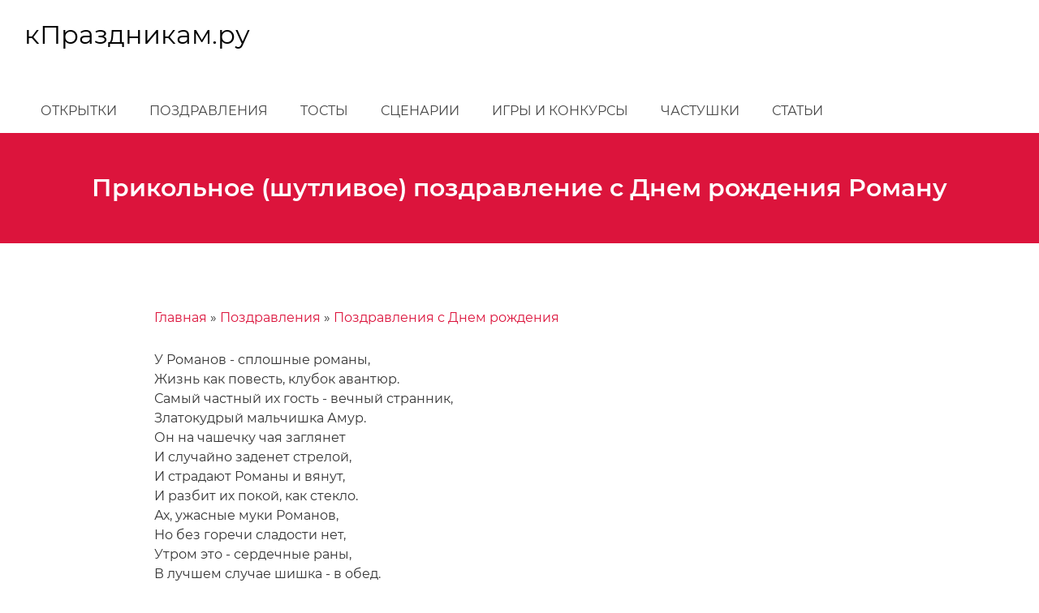

--- FILE ---
content_type: text/html; charset=UTF-8
request_url: https://kprazdnikam.ru/pozdravleniya/pozdravleniya-s-dnem-rozhdeniya/2990
body_size: 4455
content:
<!DOCTYPE html><html lang="ru" dir="ltr" prefix="og: https://ogp.me/ns#"><head><meta charset="utf-8" /><meta name="description" content="У Романов - сплошные романы, Жизнь как повесть, клубок авантюр. Самый частный их гость - вечный странник, Златокудрый мальчишка Амур. Он на чашечку чая заглянет И случайно заденет стрелой, И страдают Романы и вянут, И разбит их покой, как стекло. Ах, ужасные муки Романов, Но без горечи сладости нет, Утром это - сердечные раны, В лучшем случае шишка - в обед." /><link rel="canonical" href="https://kprazdnikam.ru/pozdravleniya/pozdravleniya-s-dnem-rozhdeniya/2990" /><meta name="Generator" content="Drupal 9 (https://www.drupal.org)" /><meta name="MobileOptimized" content="width" /><meta name="HandheldFriendly" content="true" /><meta name="viewport" content="width=device-width, initial-scale=1.0" /><link rel="icon" href="/sites/default/files/favicon.png" type="image/png" /><title>Прикольное (шутливое) поздравление с Днем рождения Роману | кПраздникам.ру</title><link rel="stylesheet" media="all" href="/sites/default/files/css/css_C8ul1Vl4oMWV6MTvOyvtIZUm33-ksKF6yWMwqowfjIw.css" /><link rel="stylesheet" media="all" href="/sites/default/files/css/css_Om1KjpZm_pwx71bDPTCrj6JasyS52vu7J-vcdYb5U6M.css" />	<script>window.yaContextCb=window.yaContextCb||[]</script><script src="https://yandex.ru/ads/system/context.js" async></script><script>
window.yaContextCb.push(()=>{
Ya.Context.AdvManager.render({
"blockId": "R-A-651816-3",
"type": "floorAd",
"platform": "touch"
})
})
</script></head><body> <a href="#main-content" class="visually-hidden focusable"> Перейти к основному содержанию </a><div class="dialog-off-canvas-main-canvas" data-off-canvas-main-canvas><div id="navbar-wrapper"><div id="navbar" role="banner"><div class="region region-navbar"><div id="block-holy-branding-1" class="block block-system block-system-branding-block"> <a href="/" title="Главная" class="logo" rel="home"> <span class="title"> <span class="site-name"> кПраздникам.ру </span> </span> </a></div></div> <button class="icon-menu"> <span class="icon-menu-1"></span> <span class="icon-menu-2"></span> <span class="icon-menu-3"></span> </button></div></div><div id="navbar-collapse"> <header id="header" role="banner"><div class="container"><div class="region region-header"><div id="block-holy-branding" class="block block-system block-system-branding-block"> <a href="/" title="Главная" class="logo" rel="home"> <span class="title"> <span class="site-name"> кПраздникам.ру </span> </span> </a></div></div></div> </header><div id="menu" class="main-navigation"><div class="container"><div class="region region-menu"> <nav role="navigation" aria-labelledby="block-holy-main-menu-menu" id="block-holy-main-menu" class="block block-menu navigation menu--main"><h2 class="visually-hidden" id="block-holy-main-menu-menu"></h2><ul class="menu"><li class="menu-item"> <a href="/otkrytki" data-drupal-link-system-path="otkrytki">Открытки</a></li><li class="menu-item"> <a href="/pozdravleniya" data-drupal-link-system-path="node/8314">Поздравления</a></li><li class="menu-item"> <a href="/tosty" data-drupal-link-system-path="node/8315">Тосты</a></li><li class="menu-item"> <a href="/scenarii" data-drupal-link-system-path="node/8316">Сценарии</a></li><li class="menu-item"> <a href="/igry-konkursy" data-drupal-link-system-path="node/8317">Игры и конкурсы</a></li><li class="menu-item"> <a href="/chastushki" data-drupal-link-system-path="node/8318">Частушки</a></li><li class="menu-item"> <a href="/statji" data-drupal-link-system-path="node/8319">Статьи</a></li></ul> </nav></div></div></div></div><div id="hero"><div class="region region-hero"><div id="block-holy-page-title" class="block block-core block-page-title-block"><h1 class="page-title"><span class="field field--name-title field--type-string field--label-hidden">Прикольное (шутливое) поздравление с Днем рождения Роману</span></h1></div></div></div><div id="center" class="no-sidebars"><div class="container"><div class="region region-center"> <main id="main" role="main"> <a id="main-content" tabindex="-1"></a><div class="region region-highlighted"><div data-drupal-messages-fallback class="hidden"></div></div><div class="region region-content"><div id="block-holy-breadcrumbs" class="block block-system block-system-breadcrumb-block"> <nav class="breadcrumb" role="navigation" aria-labelledby="system-breadcrumb"><h2 id="system-breadcrumb" class="visually-hidden">Строка навигации</h2><ol><li> <a href="/">Главная</a></li><li> <a href="/pozdravleniya">Поздравления</a></li><li> <a href="/pozdravleniya/pozdravleniya-s-dnem-rozhdeniya">Поздравления с Днем рождения</a></li></ol> </nav></div><div id="block-holy-content" class="block block-system block-system-main-block"> <article data-history-node-id="2990" role="article" class="node node--type-pozdravlenie node--view-mode-full"><div class="node__content"><p>У Романов - сплошные романы,<br />Жизнь как повесть, клубок авантюр.<br />Самый частный их гость - вечный странник,<br />Златокудрый мальчишка Амур.<br />Он на чашечку чая заглянет<br />И случайно заденет стрелой,<br />И страдают Романы и вянут,<br />И разбит их покой, как стекло.<br />Ах, ужасные муки Романов,<br />Но без горечи сладости нет,<br />Утром это - сердечные раны,<br />В лучшем случае шишка - в обед.</p> Поздравления <a href="/pozdravleniya/pozdravleniya-s-dnem-rozhdeniya" hreflang="ru">Поздравления с Днем рождения</a> <a href="/pozdravleniya/roman" hreflang="ru">Роман</a> Тип поздравления <a href="/tip-pozdravleniya/v-stikhakh" hreflang="ru">в стихах</a></div> </article></div><div class="views-element-container block block-views block-views-blockpokhozhie-materialy-block-1" id="block-views-block-pokhozhie-materialy-block-1"><h2>Смотрите также</h2><div><div class="view view-pokhozhie-materialy view-id-pokhozhie_materialy view-display-id-block_1 js-view-dom-id-598dd6680f9b95894db8be7fa3bfd90f61a4798052af068f37ebe623754df531"><div class="view-content"><ul ul="ul"><li class="first odd"><div > <a href="/pozdravleniya/pozdravleniya-s-dnem-rozhdeniya/13446" hreflang="ru">Красивое поздравление маме именинника, именинницы</a></div></li><li class="even"><div > <a href="/pozdravleniya/pozdravleniya-s-dnem-rozhdeniya/13411" hreflang="ru">Замечательное длинное поздравление с Днем рождения</a></div></li><li class="odd"><div > <a href="/pozdravleniya/pozdravleniya-s-dnem-rozhdeniya/13374" hreflang="ru">Универсальные поздравления с Днем рождения папе в стихах</a></div></li><li class="even"><div > <a href="/pozdravleniya/pozdravleniya-s-dnem-rozhdeniya/13355" hreflang="ru">Прекрасное поздравление на День рождения</a></div></li><li class="odd"><div > <a href="/pozdravleniya/pozdravleniya-s-dnem-rozhdeniya/13354" hreflang="ru">Короткое красивое поздравление с Днем рождения</a></div></li><li class="even"><div > <a href="/pozdravleniya/pozdravleniya-s-dnem-rozhdeniya/13353" hreflang="ru">Прикольное поздравление парню с Днем рождения</a></div></li><li class="odd"><div > <a href="/pozdravleniya/pozdravleniya-s-dnem-rozhdeniya/13333" hreflang="ru">Красивое поздравление с Днем рождения</a></div></li><li class="even"><div > <a href="/pozdravleniya/pozdravleniya-s-dnem-rozhdeniya/13332" hreflang="ru">Прекрасное поздравление с Днем рождения в стихах</a></div></li><li class="odd"><div > <a href="/pozdravleniya/pozdravleniya-s-dnem-rozhdeniya/13276" hreflang="ru">Отличное веселое поздравление с днем рождения другу, парню, мужчине</a></div></li><li class="even"><div > <a href="/pozdravleniya/pozdravleniya-s-dnem-rozhdeniya/13275" hreflang="ru">Прекрасное поздравление с Днем рождения женщине, девушке, подруге</a></div></li><li class="odd"><div > <a href="/pozdravleniya/pozdravleniya-s-dnem-rozhdeniya/13274" hreflang="ru">Красивое поздравление с днем рождения внучке от дедушки</a></div></li><li class="even"><div > <a href="/pozdravleniya/pozdravleniya-s-dnem-rozhdeniya/13273" hreflang="ru">Поздравление родителям с днем рождения маленькой дочки</a></div></li><li class="odd"><div > <a href="/pozdravleniya/pozdravleniya-s-dnem-rozhdeniya/13271" hreflang="ru">Поздравление с днем рождения женщине-коллеге от мужчин</a></div></li><li class="even"><div > <a href="/pozdravleniya/pozdravleniya-s-dnem-rozhdeniya/13270" hreflang="ru">Поздравление с днем рождения мужчине-коллеге от женщин</a></div></li><li class="odd"><div > <a href="/pozdravleniya/pozdravleniya-s-dnem-rozhdeniya/13269" hreflang="ru">Поздравление с Днем рождения коллеге-мужчине от мужчин</a></div></li><li class="even"><div > <a href="/pozdravleniya/pozdravleniya-s-dnem-rozhdeniya/13264" hreflang="ru">Оригинальное поздравление мужчине с Днем рождения</a></div></li><li class="odd"><div > <a href="/pozdravleniya/pozdravleniya-v-stikhakh/13261" hreflang="ru">Короткое поздравление мужчине на День рождения</a></div></li><li class="even"><div > <a href="/pozdravleniya/pozdravleniya-s-dnem-rozhdeniya/13242" hreflang="ru">Прикольное поздравление с Днем рождения подруге, девушке, женщине</a></div></li><li class="odd"><div > <a href="/pozdravleniya/pozdravleniya-v-stikhakh/13241" hreflang="ru">Прикольное поздравление с Днем рождения другу</a></div></li><li class="last even"><div > <a href="/pozdravleniya/pozdravleniya-s-dnem-rozhdeniya/13237" hreflang="ru">Прекрасное поздравление с Днем рождения мужчине, другу</a></div></li></ul></div></div></div></div></div> </main></div></div></div><footer id="footer" role="contentinfo"><div class="container"></div></footer><div id="copyright" role="contentinfo"><div class="container"><div class="region region-copyright"><div id="block-schetchiki" class="block block-block-content block-block-content1909e3b5-b31f-4a3a-b4d8-e69a497f5dc2"><p>"кПраздникам.ру", 2008-2024 | <a href="/contact">Контакты</a><br />При использовании материалов активная ссылка на сайт <a href="https://kprazdnikam.ru">kprazdnikam.ru</a> обязательна</p><script type="text/javascript" >
(function(m,e,t,r,i,k,a){m[i]=m[i]||function(){(m[i].a=m[i].a||[]).push(arguments)};
m[i].l=1*new Date();
for (var j = 0; j < document.scripts.length; j++) {if (document.scripts[j].src === r) { return; }}
k=e.createElement(t),a=e.getElementsByTagName(t)[0],k.async=1,k.src=r,a.parentNode.insertBefore(k,a)})
(window, document, "script", "https://mc.yandex.ru/metrika/tag.js", "ym");
ym(157557, "init", {
clickmap:true,
trackLinks:true,
accurateTrackBounce:true
});
</script><noscript><div><img src="https://mc.yandex.ru/watch/157557" style="position:absolute; left:-9999px;" alt="" /></div></noscript><a href="https://www.liveinternet.ru/click"
target="_blank"><img id="licnt34C9" width="88" height="31" style="border:0"
title="LiveInternet: показано число просмотров за 24 часа, посетителей за 24 часа и за сегодня"
src="[data-uri]"
alt=""/></a><script>(function(d,s){d.getElementById("licnt34C9").src=
"https://counter.yadro.ru/hit?t18.2;r"+escape(d.referrer)+
((typeof(s)=="undefined")?"":";s"+s.width+"*"+s.height+"*"+
(s.colorDepth?s.colorDepth:s.pixelDepth))+";u"+escape(d.URL)+
";h"+escape(d.title.substring(0,150))+";"+Math.random()})
(document,screen)</script></div></div></div></div></div><script type="application/json" data-drupal-selector="drupal-settings-json">{"path":{"baseUrl":"\/","scriptPath":null,"pathPrefix":"","currentPath":"node\/2990","currentPathIsAdmin":false,"isFront":false,"currentLanguage":"ru"},"pluralDelimiter":"\u0003","suppressDeprecationErrors":true,"statistics":{"data":{"nid":"2990"},"url":"\/core\/modules\/statistics\/statistics.php"},"user":{"uid":0,"permissionsHash":"2160f77eca08f4dd900cecd5dee8f521440a49e7839b11e5a7fe1905f71bb21f"}}</script><script src="/sites/default/files/js/js_s0VlNPFVjMF5teUQbKCPZXSCBnPJ6ITu4lFVVAusIGw.js"></script></body></html>